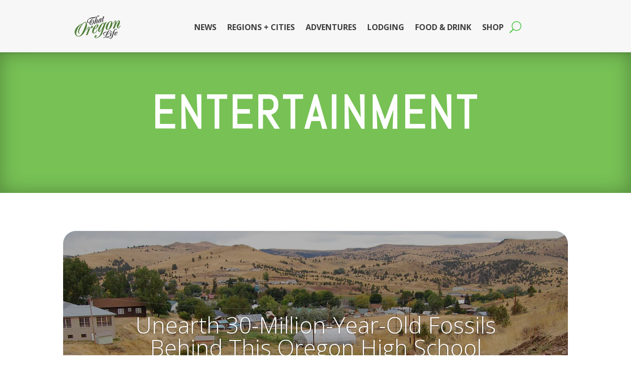

--- FILE ---
content_type: text/css
request_url: https://thatoregonlife.com/wp-content/plugins/adamess-code-additions/ae_style.css?ver=6.8.3
body_size: -216
content:
/**
 * All custom css 
 */

.td-animation-stack-type0 .td-animation-stack .entry-thumb, body.td-animation-stack-type0 .post img {
    opacity: 1!important;
}
#container {
margin: 0 auto;
max-width: 960px;
padding: 0px 25px;
}


--- FILE ---
content_type: text/css
request_url: https://thatoregonlife.com/wp-content/et-cache/taxonomy/category/1554/et-divi-dynamic-tb-72790-tb-72791-tb-72789-late.css?ver=1770076867
body_size: -135
content:
@font-face{font-family:ETmodules;font-display:block;src:url(//thatoregonlife.com/wp-content/themes/Divi/core/admin/fonts/modules/social/modules.eot);src:url(//thatoregonlife.com/wp-content/themes/Divi/core/admin/fonts/modules/social/modules.eot?#iefix) format("embedded-opentype"),url(//thatoregonlife.com/wp-content/themes/Divi/core/admin/fonts/modules/social/modules.woff) format("woff"),url(//thatoregonlife.com/wp-content/themes/Divi/core/admin/fonts/modules/social/modules.ttf) format("truetype"),url(//thatoregonlife.com/wp-content/themes/Divi/core/admin/fonts/modules/social/modules.svg#ETmodules) format("svg");font-weight:400;font-style:normal}

--- FILE ---
content_type: text/css
request_url: https://thatoregonlife.com/wp-content/et-cache/72790/et-core-unified-cpt-deferred-72790.min.css?ver=1767205613
body_size: 147
content:
.et_pb_section_0_tb_header.et_pb_section{padding-top:0px;padding-right:0px;padding-bottom:0px;padding-left:0px;margin-top:0px;margin-bottom:0px;background-color:#f7f7f7!important}.et_pb_section_0_tb_header{z-index:10;box-shadow:0px 2px 6px 0px rgba(0,0,0,0.11)}.et_pb_row_0_tb_header.et_pb_row{padding-top:17px!important;padding-bottom:13px!important;padding-top:17px;padding-bottom:13px}.et_pb_menu_0_tb_header.et_pb_menu ul li a{font-weight:700;text-transform:uppercase;font-size:16px;color:#3d3d3d!important;transition:color 300ms ease 0ms}.et_pb_menu_0_tb_header.et_pb_menu ul li:hover>a{color:#166611!important}.et_pb_menu_0_tb_header.et_pb_menu{background-color:#f7f7f7}.et_pb_menu_0_tb_header.et_pb_menu .nav li ul{background-color:#f7f7f7!important;border-color:#7CDA24}.et_pb_menu_0_tb_header.et_pb_menu .et_mobile_menu{border-color:#7CDA24}.et_pb_menu_0_tb_header.et_pb_menu .et_mobile_menu,.et_pb_menu_0_tb_header.et_pb_menu .et_mobile_menu ul{background-color:#f7f7f7!important}.et_pb_menu_0_tb_header.et_pb_menu nav>ul>li>a:hover{opacity:1}.et_pb_menu_0_tb_header .et_pb_menu_inner_container>.et_pb_menu__logo-wrap,.et_pb_menu_0_tb_header .et_pb_menu__logo-slot{width:26%;max-width:100%}.et_pb_menu_0_tb_header .et_pb_menu_inner_container>.et_pb_menu__logo-wrap .et_pb_menu__logo img,.et_pb_menu_0_tb_header .et_pb_menu__logo-slot .et_pb_menu__logo-wrap img{height:auto;max-height:none}.et_pb_menu_0_tb_header .mobile_nav .mobile_menu_bar:before{color:#47c440}.et_pb_menu_0_tb_header .et_pb_menu__icon.et_pb_menu__search-button,.et_pb_menu_0_tb_header .et_pb_menu__icon.et_pb_menu__close-search-button{font-size:24px;color:#47c440}.et_pb_menu_0_tb_header .et_pb_menu__icon.et_pb_menu__cart-button{color:#7EBEC5}

--- FILE ---
content_type: text/css
request_url: https://thatoregonlife.com/wp-content/et-cache/72791/et-core-unified-cpt-72791.min.css?ver=1767205613
body_size: -229
content:
.et_pb_blog_0_tb_body .wp-pagenavi{text-align:center;border-top:1px solid #dddddd;padding-top:15px}.et_pb_blog_0_tb_body .wp-pagenavi .pages{border:none}.et_pb_blog_0_tb_body .wp-pagenavi a,.et_pb_blog_0_tb_body .wp-pagenavi span.current{border-radius:50%;padding:5px 10px;border:1px solid #dddddd!important}.et_pb_blog_0_tb_body .wp-pagenavi a.last{border:none!important}.et_pb_blog_0_tb_body .wp-pagenavi{text-align:center;border-top:1px solid #dddddd;padding-top:15px}.et_pb_blog_0_tb_body .wp-pagenavi .pages{border:none}.et_pb_blog_0_tb_body .wp-pagenavi a,.et_pb_blog_0_tb_body .wp-pagenavi span.current{border-radius:50%;padding:5px 10px;border:1px solid #dddddd!important}.et_pb_blog_0_tb_body .wp-pagenavi a.last{border:none!important}

--- FILE ---
content_type: text/css
request_url: https://thatoregonlife.com/wp-content/et-cache/72791/et-core-unified-cpt-deferred-72791.min.css?ver=1767205613
body_size: 516
content:
.et_pb_section_0_tb_body{box-shadow:inset 0px 0px 38px 0px rgba(0,0,0,0.3)}.et_pb_section_0_tb_body.et_pb_section{background-color:#77c155!important}.et_pb_heading_0_tb_body .et_pb_heading_container h1,.et_pb_heading_0_tb_body .et_pb_heading_container h2,.et_pb_heading_0_tb_body .et_pb_heading_container h3,.et_pb_heading_0_tb_body .et_pb_heading_container h4,.et_pb_heading_0_tb_body .et_pb_heading_container h5,.et_pb_heading_0_tb_body .et_pb_heading_container h6{font-family:'Abel',Helvetica,Arial,Lucida,sans-serif;font-weight:700;text-transform:uppercase;font-size:93px;color:#FFFFFF!important;letter-spacing:6px;text-align:center}.et_pb_text_0_tb_body.et_pb_text{color:#FFFFFF!important}.et_pb_text_0_tb_body{font-family:'Abel',Helvetica,Arial,Lucida,sans-serif;font-size:19px}.et_pb_post_slider_0_tb_body.et_pb_slider,.et_pb_post_slider_0_tb_body.et_pb_slider.et_pb_bg_layout_dark{background-color:#7EBEC5}.et_pb_post_slider_0_tb_body,.et_pb_post_slider_0_tb_body .et_pb_slide,.et_pb_post_slider_0_tb_body .et_pb_slide_overlay_container{border-radius:26px 26px 26px 26px;overflow:hidden}.et_pb_post_slider_0_tb_body .et_pb_post_slide-81445{background-image:url(https://thatoregonlife.com/wp-content/uploads/2025/09/Photo-by-Akitomo-Matsubayashi-via-Google-Local.-JPEG.jpg);background-color:#7EBEC5}.et_pb_post_slider_0_tb_body .et_pb_post_slide-81398{background-image:url(https://thatoregonlife.com/wp-content/uploads/2025/09/AC9h4nptvJcsoD2K2R-WWfk3ba8CmwxL.jpg);background-color:#7EBEC5}.et_pb_post_slider_0_tb_body .et_pb_post_slide-81336{background-image:url(https://thatoregonlife.com/wp-content/uploads/2025/09/937d232e-955a-4718-9eb6-bd2eff91c009.jpg);background-color:#7EBEC5}.et_pb_post_slider_0_tb_body .et_pb_post_slide-81286{background-image:url(https://thatoregonlife.com/wp-content/uploads/2024/06/Gods-Thumb-1.jpg);background-color:#7EBEC5}.et_pb_post_slider_0_tb_body .et_pb_post_slide-80828{background-image:url(https://thatoregonlife.com/wp-content/uploads/2025/08/A-view-from-inside-Hells-Canyon.-Photo-by-Haydn-Blackey-via-Flickr-CC2.jpg);background-color:#7EBEC5}.et_pb_blog_0_tb_body .et_pb_post .entry-title a,.et_pb_blog_0_tb_body .not-found-title{font-family:'Abel',Helvetica,Arial,Lucida,sans-serif!important;font-weight:700!important}.et_pb_blog_0_tb_body .et_pb_post .entry-title,.et_pb_blog_0_tb_body .not-found-title{font-size:20px!important}.et_pb_blog_0_tb_body .et_pb_post .post-content,.et_pb_blog_0_tb_body.et_pb_bg_layout_light .et_pb_post .post-content p,.et_pb_blog_0_tb_body.et_pb_bg_layout_dark .et_pb_post .post-content p{font-family:'Abel',Helvetica,Arial,Lucida,sans-serif}.et_pb_blog_0_tb_body .et_pb_post .post-meta,.et_pb_blog_0_tb_body .et_pb_post .post-meta a,#left-area .et_pb_blog_0_tb_body .et_pb_post .post-meta,#left-area .et_pb_blog_0_tb_body .et_pb_post .post-meta a{font-family:'Abel',Helvetica,Arial,Lucida,sans-serif;color:#135b00!important}.et_pb_blog_0_tb_body .et_pb_post div.post-content a.more-link{text-transform:uppercase}.et_pb_blog_0_tb_body .pagination a{font-size:17px}.et_pb_blog_0_tb_body .et_pb_blog_grid .et_pb_post{border-radius:12px 12px 12px 12px;overflow:hidden;border-width:0px}.et_pb_blog_0_tb_body article.et_pb_post{box-shadow:0px 0px 9px 0px rgba(0,0,0,0.17)}@media only screen and (max-width:980px){.et_pb_heading_0_tb_body .et_pb_heading_container h1,.et_pb_heading_0_tb_body .et_pb_heading_container h2,.et_pb_heading_0_tb_body .et_pb_heading_container h3,.et_pb_heading_0_tb_body .et_pb_heading_container h4,.et_pb_heading_0_tb_body .et_pb_heading_container h5,.et_pb_heading_0_tb_body .et_pb_heading_container h6{font-size:93px}.et_pb_text_0_tb_body{font-size:19px}}@media only screen and (max-width:767px){.et_pb_heading_0_tb_body .et_pb_heading_container h1,.et_pb_heading_0_tb_body .et_pb_heading_container h2,.et_pb_heading_0_tb_body .et_pb_heading_container h3,.et_pb_heading_0_tb_body .et_pb_heading_container h4,.et_pb_heading_0_tb_body .et_pb_heading_container h5,.et_pb_heading_0_tb_body .et_pb_heading_container h6{font-size:50px}.et_pb_text_0_tb_body{font-size:16px}}

--- FILE ---
content_type: text/plain; charset=utf-8
request_url: https://ads.adthrive.com/http-api/cv2
body_size: 3525
content:
{"om":["01dy2a56","04897otm","06fkhpp4","0iyi1awv","0pycs8g7","0sm4lr19","0y4hf6zu","1","10011/8b27c31a5a670fa1f1bbaf67c61def2e","1011_302_56233478","102011_cr_239_423a19bfd07892a3a87fc9a5ffd5f515","1028_8728253","10339421-5836009-0","10ua7afe","11142692","11509227","12010080","12010084","12010088","124843_10","124848_8","12n8yp46","1453468","15731418","1891/84806","1891/84813","1891/84814","1g5heict","1ns7eul1","2132:43435725","2132:45980824","2249:650628025","2249:650662457","2249:674673728","2249:691910064","2249:702020273","2249:704141019","2307:01dy2a56","2307:66m08xhz","2307:6wbm92qr","2307:8orkh93v","2307:8z17070k","2307:9aisslzz","2307:9ckgjh5j","2307:9ofmoaig","2307:a6ehim9f","2307:bpecuyjx","2307:c0mw623r","2307:f04zcoco","2307:gi7efte4","2307:hxxvnqg0","2307:jzqxffb2","2307:kr427sl9","2307:nwbpobii","2307:s2ahu2ae","2307:sj78qu8s","2307:u9vfnfew","2307:wea1r97i","2307:zfaa9uvx","2307:zp0ia0an","2307:zqr5evgv","2409_15064_70_85808977","2409_15064_70_85808988","2409_15064_70_85809016","2409_15064_70_85809046","2409_15064_70_86082794","2409_25495_176_CR52150651","24694813","248493037","24xairda","25_0l51bbpm","25_52qaclee","25_w3ez2pdd","25_yi6qlg3p","262808","262811","2676:80207595","2676:85690537","2676:85702116","2676:86082782","2676:86083000","2676:86087917","2676:86698169","2676:86739499","2676:86739509","2676:87046810","2676:87107772","28933536","2hv1wver","2qv9e98e","2v2984qwpp9","2whm7rx3","3018/4f3ded901d1207373e7800f236f8c56b","3018/a39c1b5ae990e3b43b8fe6c75ac228d7","308_125203_21","31809564","31810016","34eys5wu","3636:6286606","3646_185414_T26335189","3658_15638_kr427sl9","3658_216697_f04zcoco","3658_629667_of8dd9pr","3658_68620_T26526141","3745kao5","3822:23149016","3822:24417995","39989240","39_76_ee822d2e-66da-4fe5-9ce3-e24794509891","3LMBEkP-wis","409_225988","409_225993","409_227223","409_227224","4114:tvsci-60938","44_CO4OZNJF6RHTTMF6FMD2H3","458901553568","47370256","47633464","47869802","481703827","485027845327","4c9wb6f0","4cp2j2b8","4dor7bwp","4fk9nxse","51372410","5316_139700_2fecd764-9cd3-4f14-b819-c5f009ce6090","5316_139700_44d12f53-720c-4d77-aa3f-2c657f68dcfa","5316_139700_a9f4da76-1a6b-41a6-af56-a1aff4fa8399","5316_139700_bd0b86af-29f5-418b-9bb4-3aa99ec783bd","5316_139700_e57da5d6-bc41-40d9-9688-87a11ae6ec85","53v6aquw","54779847","5510:2whm7rx3","5510:n4sd49eg","5510:quk7w53j","5510:wu5bm8g3","5510:yytvjoag","55167461","55221385","557_409_216396","557_409_220363","557_409_220364","557_409_223589","557_409_228055","557_409_228101","559992","56341213","56635955","5726507783","576777115309199355","59664236","5989_28491_566561477","5989_91771_705981069","5989_91771_705982068","5j2wfnhs","6026575677","609577512","60966179","61210719","6126532369","61491283","619089559","61916211","61916223","61916225","61916229","61932925","6226560541","6226563661","627290883","627506494","627506665","628013471","628013474","628153170","628223277","628444259","628622166","628622172","628622250","628683371","628687043","628687157","628687460","628687463","628803013","628841673","629007394","629167998","629168001","629168010","629171196","629171202","62964130","62978299","630928655","632284028","632426961","632543287","632549440","659713728691","66m08xhz","680_99480_700109389","683821359302","690_99485_1610326728","692822945","693200588289","6wbm92qr","702397981","702423494","703896201","705115233","705115332","705115442","705115523","705116521","705127202","706320056","70_86698138","74wv3qdx","786935973586","795411480612","7ort8nmm","8126244","8154364","83447144","86509229","8orkh93v","8w4klwi4","9010/70a1925054b08ea98d11ac85b80d2ed8","9057/0328842c8f1d017570ede5c97267f40d","9057/0da634e56b4dee1eb149a27fcef83898","9057/1ed2e1a3f7522e9d5b4d247b57ab0c7c","9057/211d1f0fa71d1a58cabee51f2180e38f","9057/3697f0b9b3cf889bdae86ecafcf16c1d","9057/b232bee09e318349723e6bde72381ba0","91950666","91950669","9aisslzz","9nex8xyd","9t4iqfji","9uv8wyk4","a3fs8a8c","a6ehim9f","axw5pt53","b9ut4rp0","bcvte0fg","bd5xg6f6","bpecuyjx","bpwmigtk","bwthmrr1","c0mw623r","c1hsjx06","ckmb4c3j","cr-r5fqbsaru9vd","cr-r5fqbsarubwe","dft15s69","efvt03on","enxhgiqx","ey8vsnzk","f04zcoco","fcn2zae1","fmbxvfw0","gi7efte4","hffavbt7","hu17lm1b","i90isgt0","ikl4zu8e","iu5svso2","ivelboni","iwmsjand","ixloxmvy","j1xlxeqb","jzqxffb2","k0zxl8v3","kbsid360","kewggb2d","kk5768bd","ksrdc5dk","mvvdiixj","n3egwnq7","nv2985uhf1y","nwbpobii","o8icj9qr","of8dd9pr","ofoon6ir","oj70mowv","ouycdkmq","owpdp17p","ozjg3ycj","p0odjzyt","p28f3jtb","pl298th4l1a","plth4l1a","pm9dmfkk","pvgx7ymi","qqvgscdx","r0u09phz","r5cmledu","riaslz7g","sbkk6qvv","svinlp2o","teymikdn","ti0s3bz3","tn298djvjkm","u2x4z0j8","u3i8n6ef","v4rfqxto","vdcb5d4i","vwg10e52","wea1r97i","wmvnyrcb","wn2a3vit","wu5bm8g3","wu5qr81l","x61c6oxa","xnx5isri","xtxa8s2d","y1n5jppo","yboVxnUKUSE","yytvjoag","zqr5evgv","zs3aw5p8","zsvdh1xi","zvfjb0vm","zw6jpag6","2343608","2343609","2343612","2343613","2344374","2344375","2344386","5700:672549180","5700:672552173","638791959","638794438","643846157","672549180","672552173","707249248","7942757","7967351","7979132","7979135","cr-e9x05e8u27sm0","cr-e9x05e8u27uiu","cr-e9x05e8u27vix","cr-e9x05e8u27vjv","cr-e9x05h3s17sm0","cr-e9x05h3s17uiu","cr-e9x05h3s17vix","cr-e9x05h3s17vjv","cr-eas10j0u07sm0","cr-eas10j0u07uiu","cr-eas10j0u07vix","cr-edry0m0xt7sm0","cr-f6wv0m1t17sm0","cr-f6wv0m1t17uiu","f9cpze7e","nodohvfi","qnqfz5kx","t8wl12j1"],"pmp":[],"adomains":["123notices.com","1md.org","about.bugmd.com","acelauncher.com","adameve.com","akusoli.com","allyspin.com","arthrozene.com","askanexpertonline.com","atomapplications.com","bassbet.com","betsson.gr","biz-zone.co","bizreach.jp","braverx.com","bubbleroom.se","bugmd.com","buydrcleanspray.com","buysplashcleaner.com","byrna.com","capitaloneshopping.com","clarifion.com","combatironapparel.com","controlcase.com","convertwithwave.com","cotosen.com","countingmypennies.com","couponthatworks.com","cratedb.com","croisieurope.be","cs.money","dallasnews.com","definition.org","derila-ergo.com","dhgate.com","dhs.gov","displate.com","dothisforliver.com","easyprint.app","easyrecipefinder.co","easyview.app","ebook1g.peptidesciences.com","fabpop.net","familynow.club","filejomkt.run","fla-keys.com","folkaly.com","g123.jp","gameswaka.com","getbugmd.com","getconsumerchoice.com","getcubbie.com","gowavebrowser.co","gowdr.com","gransino.com","gratefulfinance.com","grosvenorcasinos.com","guard.io","hashtagchatter.com","hero-wars.com","holts.com","instantbuzz.net","investmentguru.com","itsmanual.com","jackpotcitycasino.com","justanswer.com","justanswer.es","la-date.com","lightinthebox.com","liverhealthformula.com","liverrenew.com","local.com","lovehoney.com","lowerjointpain.com","lulutox.com","lumoslearning.com","lymphsystemsupport.com","manuals-help.com","manualsdirectory.org","meccabingo.com","medimops.de","mensdrivingforce.com","millioner.com","miniretornaveis.com","mobiplus.me","mxplayer.in","myiq.com","nailfungus.ca","national-lottery.co.uk","naturalhealthreports.net","nbliver360.com","nervepaindiscovery.com","nikke-global.com","nordicspirit.co.uk","nuubu.com","onlinemanualspdf.co","original-play.com","outliermodel.com","paperela.com","paradisestays.site","parasiterelief.com","parasitesnomore.com","peta.org","photoshelter.com","plannedparenthood.org","playvod-za.com","printeasilyapp.com","printwithwave.com","profitor.com","prostaluxformula.com","quicklearnx.com","quickrecipehub.com","rakuten-sec.co.jp","rangeusa.com","refinancegold.com","robocat.com","royalcaribbean.com","saba.com.mx","shift.com","simple.life","spinbara.com","systeme.io","taboola.com","tackenberg.de","temu.com","tenfactorialrocks.com","theoceanac.com","topaipick.com","totaladblock.com","twinkl.com","usconcealedcarry.com","vagisil.com","vegashero.com","vegogarden.com","veryfast.io","viewmanuals.com","viewrecipe.net","viewtemplates.com","votervoice.net","vuse.com","wavebrowser.co","wavebrowserpro.com","weareplannedparenthood.org","winred.com","xiaflex.com","yourchamilia.com"]}